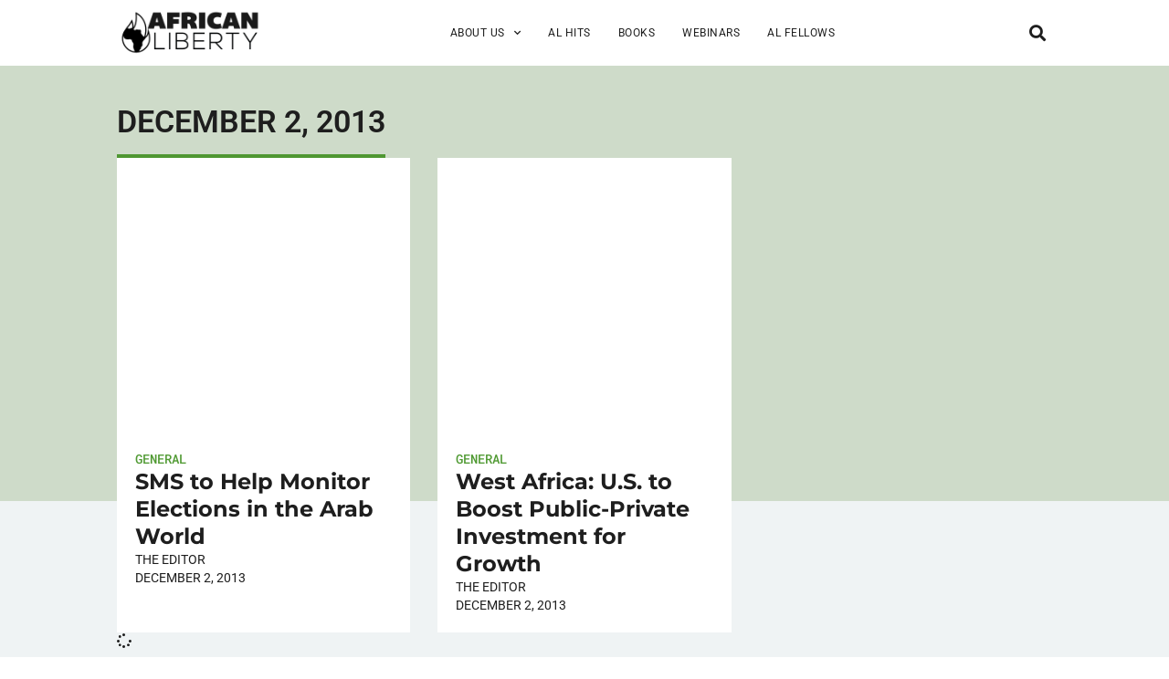

--- FILE ---
content_type: text/html; charset=utf-8
request_url: https://www.google.com/recaptcha/enterprise/anchor?ar=1&k=6LfMg_EaAAAAAMhDNLMlgqDChzmtYHlx1yU2y7GI&co=aHR0cHM6Ly93d3cuYWZyaWNhbmxpYmVydHkub3JnOjQ0Mw..&hl=en&v=PoyoqOPhxBO7pBk68S4YbpHZ&theme=light&size=normal&anchor-ms=20000&execute-ms=30000&cb=ako1pig310z9
body_size: 50361
content:
<!DOCTYPE HTML><html dir="ltr" lang="en"><head><meta http-equiv="Content-Type" content="text/html; charset=UTF-8">
<meta http-equiv="X-UA-Compatible" content="IE=edge">
<title>reCAPTCHA</title>
<style type="text/css">
/* cyrillic-ext */
@font-face {
  font-family: 'Roboto';
  font-style: normal;
  font-weight: 400;
  font-stretch: 100%;
  src: url(//fonts.gstatic.com/s/roboto/v48/KFO7CnqEu92Fr1ME7kSn66aGLdTylUAMa3GUBHMdazTgWw.woff2) format('woff2');
  unicode-range: U+0460-052F, U+1C80-1C8A, U+20B4, U+2DE0-2DFF, U+A640-A69F, U+FE2E-FE2F;
}
/* cyrillic */
@font-face {
  font-family: 'Roboto';
  font-style: normal;
  font-weight: 400;
  font-stretch: 100%;
  src: url(//fonts.gstatic.com/s/roboto/v48/KFO7CnqEu92Fr1ME7kSn66aGLdTylUAMa3iUBHMdazTgWw.woff2) format('woff2');
  unicode-range: U+0301, U+0400-045F, U+0490-0491, U+04B0-04B1, U+2116;
}
/* greek-ext */
@font-face {
  font-family: 'Roboto';
  font-style: normal;
  font-weight: 400;
  font-stretch: 100%;
  src: url(//fonts.gstatic.com/s/roboto/v48/KFO7CnqEu92Fr1ME7kSn66aGLdTylUAMa3CUBHMdazTgWw.woff2) format('woff2');
  unicode-range: U+1F00-1FFF;
}
/* greek */
@font-face {
  font-family: 'Roboto';
  font-style: normal;
  font-weight: 400;
  font-stretch: 100%;
  src: url(//fonts.gstatic.com/s/roboto/v48/KFO7CnqEu92Fr1ME7kSn66aGLdTylUAMa3-UBHMdazTgWw.woff2) format('woff2');
  unicode-range: U+0370-0377, U+037A-037F, U+0384-038A, U+038C, U+038E-03A1, U+03A3-03FF;
}
/* math */
@font-face {
  font-family: 'Roboto';
  font-style: normal;
  font-weight: 400;
  font-stretch: 100%;
  src: url(//fonts.gstatic.com/s/roboto/v48/KFO7CnqEu92Fr1ME7kSn66aGLdTylUAMawCUBHMdazTgWw.woff2) format('woff2');
  unicode-range: U+0302-0303, U+0305, U+0307-0308, U+0310, U+0312, U+0315, U+031A, U+0326-0327, U+032C, U+032F-0330, U+0332-0333, U+0338, U+033A, U+0346, U+034D, U+0391-03A1, U+03A3-03A9, U+03B1-03C9, U+03D1, U+03D5-03D6, U+03F0-03F1, U+03F4-03F5, U+2016-2017, U+2034-2038, U+203C, U+2040, U+2043, U+2047, U+2050, U+2057, U+205F, U+2070-2071, U+2074-208E, U+2090-209C, U+20D0-20DC, U+20E1, U+20E5-20EF, U+2100-2112, U+2114-2115, U+2117-2121, U+2123-214F, U+2190, U+2192, U+2194-21AE, U+21B0-21E5, U+21F1-21F2, U+21F4-2211, U+2213-2214, U+2216-22FF, U+2308-230B, U+2310, U+2319, U+231C-2321, U+2336-237A, U+237C, U+2395, U+239B-23B7, U+23D0, U+23DC-23E1, U+2474-2475, U+25AF, U+25B3, U+25B7, U+25BD, U+25C1, U+25CA, U+25CC, U+25FB, U+266D-266F, U+27C0-27FF, U+2900-2AFF, U+2B0E-2B11, U+2B30-2B4C, U+2BFE, U+3030, U+FF5B, U+FF5D, U+1D400-1D7FF, U+1EE00-1EEFF;
}
/* symbols */
@font-face {
  font-family: 'Roboto';
  font-style: normal;
  font-weight: 400;
  font-stretch: 100%;
  src: url(//fonts.gstatic.com/s/roboto/v48/KFO7CnqEu92Fr1ME7kSn66aGLdTylUAMaxKUBHMdazTgWw.woff2) format('woff2');
  unicode-range: U+0001-000C, U+000E-001F, U+007F-009F, U+20DD-20E0, U+20E2-20E4, U+2150-218F, U+2190, U+2192, U+2194-2199, U+21AF, U+21E6-21F0, U+21F3, U+2218-2219, U+2299, U+22C4-22C6, U+2300-243F, U+2440-244A, U+2460-24FF, U+25A0-27BF, U+2800-28FF, U+2921-2922, U+2981, U+29BF, U+29EB, U+2B00-2BFF, U+4DC0-4DFF, U+FFF9-FFFB, U+10140-1018E, U+10190-1019C, U+101A0, U+101D0-101FD, U+102E0-102FB, U+10E60-10E7E, U+1D2C0-1D2D3, U+1D2E0-1D37F, U+1F000-1F0FF, U+1F100-1F1AD, U+1F1E6-1F1FF, U+1F30D-1F30F, U+1F315, U+1F31C, U+1F31E, U+1F320-1F32C, U+1F336, U+1F378, U+1F37D, U+1F382, U+1F393-1F39F, U+1F3A7-1F3A8, U+1F3AC-1F3AF, U+1F3C2, U+1F3C4-1F3C6, U+1F3CA-1F3CE, U+1F3D4-1F3E0, U+1F3ED, U+1F3F1-1F3F3, U+1F3F5-1F3F7, U+1F408, U+1F415, U+1F41F, U+1F426, U+1F43F, U+1F441-1F442, U+1F444, U+1F446-1F449, U+1F44C-1F44E, U+1F453, U+1F46A, U+1F47D, U+1F4A3, U+1F4B0, U+1F4B3, U+1F4B9, U+1F4BB, U+1F4BF, U+1F4C8-1F4CB, U+1F4D6, U+1F4DA, U+1F4DF, U+1F4E3-1F4E6, U+1F4EA-1F4ED, U+1F4F7, U+1F4F9-1F4FB, U+1F4FD-1F4FE, U+1F503, U+1F507-1F50B, U+1F50D, U+1F512-1F513, U+1F53E-1F54A, U+1F54F-1F5FA, U+1F610, U+1F650-1F67F, U+1F687, U+1F68D, U+1F691, U+1F694, U+1F698, U+1F6AD, U+1F6B2, U+1F6B9-1F6BA, U+1F6BC, U+1F6C6-1F6CF, U+1F6D3-1F6D7, U+1F6E0-1F6EA, U+1F6F0-1F6F3, U+1F6F7-1F6FC, U+1F700-1F7FF, U+1F800-1F80B, U+1F810-1F847, U+1F850-1F859, U+1F860-1F887, U+1F890-1F8AD, U+1F8B0-1F8BB, U+1F8C0-1F8C1, U+1F900-1F90B, U+1F93B, U+1F946, U+1F984, U+1F996, U+1F9E9, U+1FA00-1FA6F, U+1FA70-1FA7C, U+1FA80-1FA89, U+1FA8F-1FAC6, U+1FACE-1FADC, U+1FADF-1FAE9, U+1FAF0-1FAF8, U+1FB00-1FBFF;
}
/* vietnamese */
@font-face {
  font-family: 'Roboto';
  font-style: normal;
  font-weight: 400;
  font-stretch: 100%;
  src: url(//fonts.gstatic.com/s/roboto/v48/KFO7CnqEu92Fr1ME7kSn66aGLdTylUAMa3OUBHMdazTgWw.woff2) format('woff2');
  unicode-range: U+0102-0103, U+0110-0111, U+0128-0129, U+0168-0169, U+01A0-01A1, U+01AF-01B0, U+0300-0301, U+0303-0304, U+0308-0309, U+0323, U+0329, U+1EA0-1EF9, U+20AB;
}
/* latin-ext */
@font-face {
  font-family: 'Roboto';
  font-style: normal;
  font-weight: 400;
  font-stretch: 100%;
  src: url(//fonts.gstatic.com/s/roboto/v48/KFO7CnqEu92Fr1ME7kSn66aGLdTylUAMa3KUBHMdazTgWw.woff2) format('woff2');
  unicode-range: U+0100-02BA, U+02BD-02C5, U+02C7-02CC, U+02CE-02D7, U+02DD-02FF, U+0304, U+0308, U+0329, U+1D00-1DBF, U+1E00-1E9F, U+1EF2-1EFF, U+2020, U+20A0-20AB, U+20AD-20C0, U+2113, U+2C60-2C7F, U+A720-A7FF;
}
/* latin */
@font-face {
  font-family: 'Roboto';
  font-style: normal;
  font-weight: 400;
  font-stretch: 100%;
  src: url(//fonts.gstatic.com/s/roboto/v48/KFO7CnqEu92Fr1ME7kSn66aGLdTylUAMa3yUBHMdazQ.woff2) format('woff2');
  unicode-range: U+0000-00FF, U+0131, U+0152-0153, U+02BB-02BC, U+02C6, U+02DA, U+02DC, U+0304, U+0308, U+0329, U+2000-206F, U+20AC, U+2122, U+2191, U+2193, U+2212, U+2215, U+FEFF, U+FFFD;
}
/* cyrillic-ext */
@font-face {
  font-family: 'Roboto';
  font-style: normal;
  font-weight: 500;
  font-stretch: 100%;
  src: url(//fonts.gstatic.com/s/roboto/v48/KFO7CnqEu92Fr1ME7kSn66aGLdTylUAMa3GUBHMdazTgWw.woff2) format('woff2');
  unicode-range: U+0460-052F, U+1C80-1C8A, U+20B4, U+2DE0-2DFF, U+A640-A69F, U+FE2E-FE2F;
}
/* cyrillic */
@font-face {
  font-family: 'Roboto';
  font-style: normal;
  font-weight: 500;
  font-stretch: 100%;
  src: url(//fonts.gstatic.com/s/roboto/v48/KFO7CnqEu92Fr1ME7kSn66aGLdTylUAMa3iUBHMdazTgWw.woff2) format('woff2');
  unicode-range: U+0301, U+0400-045F, U+0490-0491, U+04B0-04B1, U+2116;
}
/* greek-ext */
@font-face {
  font-family: 'Roboto';
  font-style: normal;
  font-weight: 500;
  font-stretch: 100%;
  src: url(//fonts.gstatic.com/s/roboto/v48/KFO7CnqEu92Fr1ME7kSn66aGLdTylUAMa3CUBHMdazTgWw.woff2) format('woff2');
  unicode-range: U+1F00-1FFF;
}
/* greek */
@font-face {
  font-family: 'Roboto';
  font-style: normal;
  font-weight: 500;
  font-stretch: 100%;
  src: url(//fonts.gstatic.com/s/roboto/v48/KFO7CnqEu92Fr1ME7kSn66aGLdTylUAMa3-UBHMdazTgWw.woff2) format('woff2');
  unicode-range: U+0370-0377, U+037A-037F, U+0384-038A, U+038C, U+038E-03A1, U+03A3-03FF;
}
/* math */
@font-face {
  font-family: 'Roboto';
  font-style: normal;
  font-weight: 500;
  font-stretch: 100%;
  src: url(//fonts.gstatic.com/s/roboto/v48/KFO7CnqEu92Fr1ME7kSn66aGLdTylUAMawCUBHMdazTgWw.woff2) format('woff2');
  unicode-range: U+0302-0303, U+0305, U+0307-0308, U+0310, U+0312, U+0315, U+031A, U+0326-0327, U+032C, U+032F-0330, U+0332-0333, U+0338, U+033A, U+0346, U+034D, U+0391-03A1, U+03A3-03A9, U+03B1-03C9, U+03D1, U+03D5-03D6, U+03F0-03F1, U+03F4-03F5, U+2016-2017, U+2034-2038, U+203C, U+2040, U+2043, U+2047, U+2050, U+2057, U+205F, U+2070-2071, U+2074-208E, U+2090-209C, U+20D0-20DC, U+20E1, U+20E5-20EF, U+2100-2112, U+2114-2115, U+2117-2121, U+2123-214F, U+2190, U+2192, U+2194-21AE, U+21B0-21E5, U+21F1-21F2, U+21F4-2211, U+2213-2214, U+2216-22FF, U+2308-230B, U+2310, U+2319, U+231C-2321, U+2336-237A, U+237C, U+2395, U+239B-23B7, U+23D0, U+23DC-23E1, U+2474-2475, U+25AF, U+25B3, U+25B7, U+25BD, U+25C1, U+25CA, U+25CC, U+25FB, U+266D-266F, U+27C0-27FF, U+2900-2AFF, U+2B0E-2B11, U+2B30-2B4C, U+2BFE, U+3030, U+FF5B, U+FF5D, U+1D400-1D7FF, U+1EE00-1EEFF;
}
/* symbols */
@font-face {
  font-family: 'Roboto';
  font-style: normal;
  font-weight: 500;
  font-stretch: 100%;
  src: url(//fonts.gstatic.com/s/roboto/v48/KFO7CnqEu92Fr1ME7kSn66aGLdTylUAMaxKUBHMdazTgWw.woff2) format('woff2');
  unicode-range: U+0001-000C, U+000E-001F, U+007F-009F, U+20DD-20E0, U+20E2-20E4, U+2150-218F, U+2190, U+2192, U+2194-2199, U+21AF, U+21E6-21F0, U+21F3, U+2218-2219, U+2299, U+22C4-22C6, U+2300-243F, U+2440-244A, U+2460-24FF, U+25A0-27BF, U+2800-28FF, U+2921-2922, U+2981, U+29BF, U+29EB, U+2B00-2BFF, U+4DC0-4DFF, U+FFF9-FFFB, U+10140-1018E, U+10190-1019C, U+101A0, U+101D0-101FD, U+102E0-102FB, U+10E60-10E7E, U+1D2C0-1D2D3, U+1D2E0-1D37F, U+1F000-1F0FF, U+1F100-1F1AD, U+1F1E6-1F1FF, U+1F30D-1F30F, U+1F315, U+1F31C, U+1F31E, U+1F320-1F32C, U+1F336, U+1F378, U+1F37D, U+1F382, U+1F393-1F39F, U+1F3A7-1F3A8, U+1F3AC-1F3AF, U+1F3C2, U+1F3C4-1F3C6, U+1F3CA-1F3CE, U+1F3D4-1F3E0, U+1F3ED, U+1F3F1-1F3F3, U+1F3F5-1F3F7, U+1F408, U+1F415, U+1F41F, U+1F426, U+1F43F, U+1F441-1F442, U+1F444, U+1F446-1F449, U+1F44C-1F44E, U+1F453, U+1F46A, U+1F47D, U+1F4A3, U+1F4B0, U+1F4B3, U+1F4B9, U+1F4BB, U+1F4BF, U+1F4C8-1F4CB, U+1F4D6, U+1F4DA, U+1F4DF, U+1F4E3-1F4E6, U+1F4EA-1F4ED, U+1F4F7, U+1F4F9-1F4FB, U+1F4FD-1F4FE, U+1F503, U+1F507-1F50B, U+1F50D, U+1F512-1F513, U+1F53E-1F54A, U+1F54F-1F5FA, U+1F610, U+1F650-1F67F, U+1F687, U+1F68D, U+1F691, U+1F694, U+1F698, U+1F6AD, U+1F6B2, U+1F6B9-1F6BA, U+1F6BC, U+1F6C6-1F6CF, U+1F6D3-1F6D7, U+1F6E0-1F6EA, U+1F6F0-1F6F3, U+1F6F7-1F6FC, U+1F700-1F7FF, U+1F800-1F80B, U+1F810-1F847, U+1F850-1F859, U+1F860-1F887, U+1F890-1F8AD, U+1F8B0-1F8BB, U+1F8C0-1F8C1, U+1F900-1F90B, U+1F93B, U+1F946, U+1F984, U+1F996, U+1F9E9, U+1FA00-1FA6F, U+1FA70-1FA7C, U+1FA80-1FA89, U+1FA8F-1FAC6, U+1FACE-1FADC, U+1FADF-1FAE9, U+1FAF0-1FAF8, U+1FB00-1FBFF;
}
/* vietnamese */
@font-face {
  font-family: 'Roboto';
  font-style: normal;
  font-weight: 500;
  font-stretch: 100%;
  src: url(//fonts.gstatic.com/s/roboto/v48/KFO7CnqEu92Fr1ME7kSn66aGLdTylUAMa3OUBHMdazTgWw.woff2) format('woff2');
  unicode-range: U+0102-0103, U+0110-0111, U+0128-0129, U+0168-0169, U+01A0-01A1, U+01AF-01B0, U+0300-0301, U+0303-0304, U+0308-0309, U+0323, U+0329, U+1EA0-1EF9, U+20AB;
}
/* latin-ext */
@font-face {
  font-family: 'Roboto';
  font-style: normal;
  font-weight: 500;
  font-stretch: 100%;
  src: url(//fonts.gstatic.com/s/roboto/v48/KFO7CnqEu92Fr1ME7kSn66aGLdTylUAMa3KUBHMdazTgWw.woff2) format('woff2');
  unicode-range: U+0100-02BA, U+02BD-02C5, U+02C7-02CC, U+02CE-02D7, U+02DD-02FF, U+0304, U+0308, U+0329, U+1D00-1DBF, U+1E00-1E9F, U+1EF2-1EFF, U+2020, U+20A0-20AB, U+20AD-20C0, U+2113, U+2C60-2C7F, U+A720-A7FF;
}
/* latin */
@font-face {
  font-family: 'Roboto';
  font-style: normal;
  font-weight: 500;
  font-stretch: 100%;
  src: url(//fonts.gstatic.com/s/roboto/v48/KFO7CnqEu92Fr1ME7kSn66aGLdTylUAMa3yUBHMdazQ.woff2) format('woff2');
  unicode-range: U+0000-00FF, U+0131, U+0152-0153, U+02BB-02BC, U+02C6, U+02DA, U+02DC, U+0304, U+0308, U+0329, U+2000-206F, U+20AC, U+2122, U+2191, U+2193, U+2212, U+2215, U+FEFF, U+FFFD;
}
/* cyrillic-ext */
@font-face {
  font-family: 'Roboto';
  font-style: normal;
  font-weight: 900;
  font-stretch: 100%;
  src: url(//fonts.gstatic.com/s/roboto/v48/KFO7CnqEu92Fr1ME7kSn66aGLdTylUAMa3GUBHMdazTgWw.woff2) format('woff2');
  unicode-range: U+0460-052F, U+1C80-1C8A, U+20B4, U+2DE0-2DFF, U+A640-A69F, U+FE2E-FE2F;
}
/* cyrillic */
@font-face {
  font-family: 'Roboto';
  font-style: normal;
  font-weight: 900;
  font-stretch: 100%;
  src: url(//fonts.gstatic.com/s/roboto/v48/KFO7CnqEu92Fr1ME7kSn66aGLdTylUAMa3iUBHMdazTgWw.woff2) format('woff2');
  unicode-range: U+0301, U+0400-045F, U+0490-0491, U+04B0-04B1, U+2116;
}
/* greek-ext */
@font-face {
  font-family: 'Roboto';
  font-style: normal;
  font-weight: 900;
  font-stretch: 100%;
  src: url(//fonts.gstatic.com/s/roboto/v48/KFO7CnqEu92Fr1ME7kSn66aGLdTylUAMa3CUBHMdazTgWw.woff2) format('woff2');
  unicode-range: U+1F00-1FFF;
}
/* greek */
@font-face {
  font-family: 'Roboto';
  font-style: normal;
  font-weight: 900;
  font-stretch: 100%;
  src: url(//fonts.gstatic.com/s/roboto/v48/KFO7CnqEu92Fr1ME7kSn66aGLdTylUAMa3-UBHMdazTgWw.woff2) format('woff2');
  unicode-range: U+0370-0377, U+037A-037F, U+0384-038A, U+038C, U+038E-03A1, U+03A3-03FF;
}
/* math */
@font-face {
  font-family: 'Roboto';
  font-style: normal;
  font-weight: 900;
  font-stretch: 100%;
  src: url(//fonts.gstatic.com/s/roboto/v48/KFO7CnqEu92Fr1ME7kSn66aGLdTylUAMawCUBHMdazTgWw.woff2) format('woff2');
  unicode-range: U+0302-0303, U+0305, U+0307-0308, U+0310, U+0312, U+0315, U+031A, U+0326-0327, U+032C, U+032F-0330, U+0332-0333, U+0338, U+033A, U+0346, U+034D, U+0391-03A1, U+03A3-03A9, U+03B1-03C9, U+03D1, U+03D5-03D6, U+03F0-03F1, U+03F4-03F5, U+2016-2017, U+2034-2038, U+203C, U+2040, U+2043, U+2047, U+2050, U+2057, U+205F, U+2070-2071, U+2074-208E, U+2090-209C, U+20D0-20DC, U+20E1, U+20E5-20EF, U+2100-2112, U+2114-2115, U+2117-2121, U+2123-214F, U+2190, U+2192, U+2194-21AE, U+21B0-21E5, U+21F1-21F2, U+21F4-2211, U+2213-2214, U+2216-22FF, U+2308-230B, U+2310, U+2319, U+231C-2321, U+2336-237A, U+237C, U+2395, U+239B-23B7, U+23D0, U+23DC-23E1, U+2474-2475, U+25AF, U+25B3, U+25B7, U+25BD, U+25C1, U+25CA, U+25CC, U+25FB, U+266D-266F, U+27C0-27FF, U+2900-2AFF, U+2B0E-2B11, U+2B30-2B4C, U+2BFE, U+3030, U+FF5B, U+FF5D, U+1D400-1D7FF, U+1EE00-1EEFF;
}
/* symbols */
@font-face {
  font-family: 'Roboto';
  font-style: normal;
  font-weight: 900;
  font-stretch: 100%;
  src: url(//fonts.gstatic.com/s/roboto/v48/KFO7CnqEu92Fr1ME7kSn66aGLdTylUAMaxKUBHMdazTgWw.woff2) format('woff2');
  unicode-range: U+0001-000C, U+000E-001F, U+007F-009F, U+20DD-20E0, U+20E2-20E4, U+2150-218F, U+2190, U+2192, U+2194-2199, U+21AF, U+21E6-21F0, U+21F3, U+2218-2219, U+2299, U+22C4-22C6, U+2300-243F, U+2440-244A, U+2460-24FF, U+25A0-27BF, U+2800-28FF, U+2921-2922, U+2981, U+29BF, U+29EB, U+2B00-2BFF, U+4DC0-4DFF, U+FFF9-FFFB, U+10140-1018E, U+10190-1019C, U+101A0, U+101D0-101FD, U+102E0-102FB, U+10E60-10E7E, U+1D2C0-1D2D3, U+1D2E0-1D37F, U+1F000-1F0FF, U+1F100-1F1AD, U+1F1E6-1F1FF, U+1F30D-1F30F, U+1F315, U+1F31C, U+1F31E, U+1F320-1F32C, U+1F336, U+1F378, U+1F37D, U+1F382, U+1F393-1F39F, U+1F3A7-1F3A8, U+1F3AC-1F3AF, U+1F3C2, U+1F3C4-1F3C6, U+1F3CA-1F3CE, U+1F3D4-1F3E0, U+1F3ED, U+1F3F1-1F3F3, U+1F3F5-1F3F7, U+1F408, U+1F415, U+1F41F, U+1F426, U+1F43F, U+1F441-1F442, U+1F444, U+1F446-1F449, U+1F44C-1F44E, U+1F453, U+1F46A, U+1F47D, U+1F4A3, U+1F4B0, U+1F4B3, U+1F4B9, U+1F4BB, U+1F4BF, U+1F4C8-1F4CB, U+1F4D6, U+1F4DA, U+1F4DF, U+1F4E3-1F4E6, U+1F4EA-1F4ED, U+1F4F7, U+1F4F9-1F4FB, U+1F4FD-1F4FE, U+1F503, U+1F507-1F50B, U+1F50D, U+1F512-1F513, U+1F53E-1F54A, U+1F54F-1F5FA, U+1F610, U+1F650-1F67F, U+1F687, U+1F68D, U+1F691, U+1F694, U+1F698, U+1F6AD, U+1F6B2, U+1F6B9-1F6BA, U+1F6BC, U+1F6C6-1F6CF, U+1F6D3-1F6D7, U+1F6E0-1F6EA, U+1F6F0-1F6F3, U+1F6F7-1F6FC, U+1F700-1F7FF, U+1F800-1F80B, U+1F810-1F847, U+1F850-1F859, U+1F860-1F887, U+1F890-1F8AD, U+1F8B0-1F8BB, U+1F8C0-1F8C1, U+1F900-1F90B, U+1F93B, U+1F946, U+1F984, U+1F996, U+1F9E9, U+1FA00-1FA6F, U+1FA70-1FA7C, U+1FA80-1FA89, U+1FA8F-1FAC6, U+1FACE-1FADC, U+1FADF-1FAE9, U+1FAF0-1FAF8, U+1FB00-1FBFF;
}
/* vietnamese */
@font-face {
  font-family: 'Roboto';
  font-style: normal;
  font-weight: 900;
  font-stretch: 100%;
  src: url(//fonts.gstatic.com/s/roboto/v48/KFO7CnqEu92Fr1ME7kSn66aGLdTylUAMa3OUBHMdazTgWw.woff2) format('woff2');
  unicode-range: U+0102-0103, U+0110-0111, U+0128-0129, U+0168-0169, U+01A0-01A1, U+01AF-01B0, U+0300-0301, U+0303-0304, U+0308-0309, U+0323, U+0329, U+1EA0-1EF9, U+20AB;
}
/* latin-ext */
@font-face {
  font-family: 'Roboto';
  font-style: normal;
  font-weight: 900;
  font-stretch: 100%;
  src: url(//fonts.gstatic.com/s/roboto/v48/KFO7CnqEu92Fr1ME7kSn66aGLdTylUAMa3KUBHMdazTgWw.woff2) format('woff2');
  unicode-range: U+0100-02BA, U+02BD-02C5, U+02C7-02CC, U+02CE-02D7, U+02DD-02FF, U+0304, U+0308, U+0329, U+1D00-1DBF, U+1E00-1E9F, U+1EF2-1EFF, U+2020, U+20A0-20AB, U+20AD-20C0, U+2113, U+2C60-2C7F, U+A720-A7FF;
}
/* latin */
@font-face {
  font-family: 'Roboto';
  font-style: normal;
  font-weight: 900;
  font-stretch: 100%;
  src: url(//fonts.gstatic.com/s/roboto/v48/KFO7CnqEu92Fr1ME7kSn66aGLdTylUAMa3yUBHMdazQ.woff2) format('woff2');
  unicode-range: U+0000-00FF, U+0131, U+0152-0153, U+02BB-02BC, U+02C6, U+02DA, U+02DC, U+0304, U+0308, U+0329, U+2000-206F, U+20AC, U+2122, U+2191, U+2193, U+2212, U+2215, U+FEFF, U+FFFD;
}

</style>
<link rel="stylesheet" type="text/css" href="https://www.gstatic.com/recaptcha/releases/PoyoqOPhxBO7pBk68S4YbpHZ/styles__ltr.css">
<script nonce="g34ZwD51uJCO9KSmaZqI7A" type="text/javascript">window['__recaptcha_api'] = 'https://www.google.com/recaptcha/enterprise/';</script>
<script type="text/javascript" src="https://www.gstatic.com/recaptcha/releases/PoyoqOPhxBO7pBk68S4YbpHZ/recaptcha__en.js" nonce="g34ZwD51uJCO9KSmaZqI7A">
      
    </script></head>
<body><div id="rc-anchor-alert" class="rc-anchor-alert"></div>
<input type="hidden" id="recaptcha-token" value="[base64]">
<script type="text/javascript" nonce="g34ZwD51uJCO9KSmaZqI7A">
      recaptcha.anchor.Main.init("[\x22ainput\x22,[\x22bgdata\x22,\x22\x22,\[base64]/[base64]/bmV3IFpbdF0obVswXSk6Sz09Mj9uZXcgWlt0XShtWzBdLG1bMV0pOks9PTM/bmV3IFpbdF0obVswXSxtWzFdLG1bMl0pOks9PTQ/[base64]/[base64]/[base64]/[base64]/[base64]/[base64]/[base64]/[base64]/[base64]/[base64]/[base64]/[base64]/[base64]/[base64]\\u003d\\u003d\x22,\[base64]\\u003d\x22,\x22w5DDgCoFRkAtwo/DvcOqA8OKKkVADMOVwpbDgsKEw514w4zDp8KxOTPDkEtSYyMeUMOQw6ZLwqjDvlTDicKIF8ORTsO5WFh1woZZeRF4QHFswrc1w7LDmsKaO8KKwrnDjl/ChsO/AMOOw5tSw7Udw4AQWFx+Xj/DoDlJVsK0wr9oUizDhMOcVl9Iw5d/[base64]/DrwbCgMK8wo9KwrcWwp8/HcKRwpZSw5Z1KVLChcOewofCu8OuwpHDhcObwqXDt2rCn8Klw4Row7I6w5PDvFLCow3CjjgASMO4w5Rnw47DvgjDrWPCpSMlEHjDjkrDl0AXw506S17CuMOJw5vDrMOxwp9HHMOuFcO6P8OTYcK9wpU2w5IzEcObw4kVwp/DvkQSPsONbcOMB8KlLifCsMK8DB/Cq8KnwrrClUTCqlA+Q8OgwrPCmzwSVChvwqjCiMO4wp4ow7Icwq3CkAUcw4/Dg8ORwoISFEnDssKwLUdJDXDDmsK1w5Ucw6V3CcKEa0zCnEIeXcK7w7LDmkllMHAaw7bCmhxSwpUiwozCj3bDlGplJ8KOcmLCnMKlwpMxfi/DginCsT5zwpXDo8KaS8OJw553w5vCvsK2F1QEB8ODw6DCnsK5YcOqeSbDmXYrccKOw7jCgCJPw40GwqcOZk3Dk8OWUinDvFBBd8ONw4wzeFTCu2bDhsKnw5fDqAPCrsKiw4xYwrzDiCp/GHwxO0pgw78Xw7fCijrCrxrDuXZ2w69sFWwUNSfDocOqOMODw7AWATZueRvDucKwXU9calEiW8OHSMKGEBZkVy/CqMObXcKHCF91RCBIUA8gwq3DmwJ/E8K/[base64]/DnlxCb8OjwppMHAXDuWRnw7fDvMOVwpkNwrBUwqDDt8OUwr5EOkvCqBJFwqp0w5DClsOVaMK5w5XDmMKoBypLw5woK8KaHhrDm1Bpf1vCtcK7Wn/DocKhw7LDhiFAwrLCksOrwqYWw6/CsMOJw5fCvcK5KsK6RWBYRMOOwp4VS1DCvsO9wpnCjn3DuMOaw4XCusKXRmloex7CqADChsKNJjbDljDDhFDCr8Okw5xnwqtNw4/Ck8KywrLCrsKMQEnDnsK1w7kCKhMxwqgIGMOhG8KjHMKIwrRAwr/[base64]/TsKYwpjCtcKMIQfCv8K5wp7Cuxhlw7DDqW5oY8O2eQx5w4LDrgHDt8KGw6rCpMO6w7UVDsOOw7nCrMKeI8OQwpdpwq7DrsKswqzCpcK1HkYzwpR/cV/Du0PClkbDiCHDgnbDg8OoESUjw4DCgErDk2ctTCPCs8OpDcO9wrnCv8OnCMOhw4XDk8OHw4hhWWUDZ2cYcAcVw7fDqsO4wrDDsy52CzgvwrjCrhJ0f8OLf39IXsOSHFUfeArCrcOkwrJTOVvDgFDDt0XDo8OoVcOlw4gUesO0w57CplvCszDCtQ/DisK+NW0QwrN8wobCknrDjjEuw4VXFyo4c8KHIMOsw7PCtsOUZUfDvsKsZcOBwrgwS8ONw5Q3w7rDtTcOS8K7UlVHDcOUwq16w4/CrnbCjU4PKnzDncKTwrYEw4fCpnbCjcOuwpxvw64SDAzCqwVMwqzDs8KeOsK1wr9nw4B5J8ObfWF3w6/CgQXCoMOAw750CXIRSBjColrCrnEiwo3Du0DCrsOoQUjCosKDUGXCr8KTDlpPw5LDuMOUwp7DgMO7PEszScKJw45tNVciwqItPsOKL8K/w6BvfcKjNDwWVMO/ZsKHw5rCuMOEw7UDZsKcADPCjsKrLTTDscK1wr3CszrCgMOmcgtpNsOIwqXDoSo/wpzCp8OISsK6w4cHJ8OyU1XCmcOxwpnCoRnDhRwhwp0bamBRwozDuxRdw54aw7XCiMO8w6HDucOmTHs4w5Aywo1GJ8O8f1fCjFTCkycbwqzCpcKsQMO1P1obw7AWwqPCvEgMbCJfFyJOwrLCucKiH8KJwobCs8KKBhUHBhV/OlbDly/DrsOuWXnCrsOnPsKVZ8OMw68/[base64]/DmcOfwoxZw7DCo3dyOcKjcsK5wo1kw7zDmMOdwojCgMKUw4vCncKKQVrCvzl+TMK5FXxrR8OoFsKIw6LDmsOnZSHCplDDtibCoD9iwqdqwow/DcOGwpLDrUg0EndMw7gCCApQwpbCq2Fnw5w2w7NPwpRMNcOeUHoZwoXDiWzCp8OswpjCgMO3wq1jDQTCqR4/[base64]/[base64]/CqcKJUsKzcRTDqmnCocKmbsKqwr1rw5TCvMKUBF/CqsOWemZsw6dYUz3Ct3jDlhXDkHPCmkVAw7Euw71+w6hFwrEAw7zDqMKrS8K6VcOVwo/[base64]/CoydrDcKQw4/[base64]/PcK6a8KEw4YAwrDDqcOFwpoiw6LChsKqw7zCuBzDsVBVTcO5wq4TInvCo8K2w5DCocOEw7fCh3/[base64]/CmnLDmMK9w4AnPW5sw6bDs8KOw7BsJxtWw5LCr3fCucOwesKPw4nCrFxNw5Nhw6MVwr/CmcKUw4B3T37DixrDrizCh8KsfMKdwogMw5rCuMOlew/DslPCi2bDjm/Do8OEdMOZWMKHZl/DmsKrwpTCicO7UMO2w6XDmsOpTcKKRsK9JsKTw6heSsOYJcOkw7LCs8OFwropw7UfwqAMw70Ew7PDlcOYw7PCiMKUYDgvJVx6bUlHwooGw7/DhMO+w7TCilnCpsOwbwQGwpFTNFYlw4BWZUnDuG/DtSI3wrdXw7QJwrpzw4sGwpPDsAlhasOKw6/[base64]/CksOlOcK5w7AowqHCpX07UTo/J8OnEQAbGMKAB8K+fC/ChRbCnsKOOxRuwqMSwq59wpbDvMOWC1cbX8OTw6zCmzHDm3nCl8KQw4PChEpUCTcswrsnwrnCvkHDi1vCrg5vwqvCpVPDrAzChw/DhsOOw4wnw5JFDG3CncO3wowAw40uEcKvwrzDtMOiwq/CnxVawoLCscK+C8O0wozDusOiw5hBw5bCmcKQw4A6wpTCtMOfw5csw53Cu0IiwrHCmMKpw5Z+w7otw4kEIcOLIgrDnXTDlsO0wqM7wozCtMKraHLDp8KkwqfCnF04CMKEw4hAwo/CqMK9b8KiFyTCgAjCiSjDqkwbMcKhfS/[base64]/ChkPCksOCw6omwoLDvMKxw6zCtXt0OcOEwqnCncO2wpowNBvCssORwpVKV8Kyw5jDm8O4w7fCqcO1w4DCmC/[base64]/CjgPCqsKmw7c1w7/DscO7Y8O0GcK+FsKfSMO0wocBecONNFgSY8Ocw4vCkcO8woPCjcK1w7HCq8KHEWhmAnPDlsO5GzQUKDIfBhVcw5rDt8K4PgvCsMOJDmrCm3l8wpIawqvCocKQw5FjLMOhwpMMUhrCsMOLw6tQOV/Dq2tyw6jCscKjw6rDvRfCh3jChcK7wpEGw4wHQx8vw4TDow/DqsKdwqFXw4XCn8OIWsO0wp96wr9TwpDDrGzDl8OpN3vCiMOyw5DDlMOQccKxw6dOwpI5aFYTFwh1P23DjjJTwqE9w7bDosKNw63Di8OdDcOAwrAkasKBQMKawpPCgi43YgLChVzDr1jDj8KdwonDjsKhwrl3w4gBWSvDtALCnmTCnQ/Dl8Ovw59vPMKwwpYkScKWMsOzKMO0w7PCmsKGw6V/wq0Qw5jDq3MTw4cnwoLDowd6dMOLQMOHw7HDvcOAXlgfwpjDhlxvRxRnF3/DscKpeMOgeyISecO1dMKtwoXDp8O9w7TDsMKfZ0PChcOnQ8ONw6vDnsO6f2fCqE0Cw4bClcKPAynDgsOzwqLDh1vCocOMTsOFQsOwQMK6w4/CuMOnJ8OvwoRUw7h9CMOpw4lowrEvQVgywol+wpvDrsO1w6p9w53DqcKSw7lbwprCumLDrsOPwrrDlUovaMK1w77Drn5Iw4V9csOHw7oPA8OxNCpvw4cCT8OfKzsew5E8w6B8wo1fWzxcGSHDpMOXbDPCig8kw4LDhcKOwrDDkEHDtG/CusKKw4Eow63Cmm1MIMOsw7Asw77Cuw3ClDDClMO0wq7CpQvCi8O7wr/DuXXCjcONwrfCk8OOwp/DlFowdMOVw5gYw5XCtsObREfCh8OhcGTDkC/Dk0MswpnDijDDmHXDvcK2IUXDjMK/w75wXsK8GxE/[base64]/w7gbwq0rLMOiI8Oxw6vCj8ODwoB9BRNBfkXDhDfDoTjDo8OIw7APdcKMw5rDmlwzY1vDvUfDhsKEwqLDiTIbw4vCh8ObJsOtMUYow7HCgWMGwpNNT8OdwozCg3PCpsKjwrhABMO/wpXCmB3DjCfDhsKYMilnwp0bPmlBdsKFwrMxOBnCkMOUwoJmw4/[base64]/[base64]/CpMOBw5zCnW5Tw7pCwoDDv8O5UMK1wo3CsQlDwqVic0vDnS/[base64]/[base64]/Ck8K+TwjDu35Yw5U2PMKwBsORGyY2HcKOw4/DlcOqEjphbyw3wqzCugvCrx/DtsOgN2gvEcKzQsOFwoxDccOPw6nCo3fDswPDkm3CnkZ0w4ZPSlAvw5HCssKFNyzCpcOewrXCmjVxw4oEw5XCmlLCu8KeGMOCwpzDu8KvwofCtErDnsOww6NPMnjDqsKrwpXDvglXw7VpKQLDhSJMMMOOw4zCkFJ4w75oBXDDvsKtX0lSTmAtw73Cu8OlW2/DrwVuwrEGw5nCjcOcXsKmdsOHw5JMw50TasOmw7DDqMK8aA3CjXbDpCwqwpDCtxV4NMOgYwxaN0xlwojCo8K1ellwYznCksKHwrZVw6zCrMOrUcOXZsKawpfCriZNaELCtihJwrkbwoHCjcOuUAgiwqvCp3Ayw67Dq8OnTMK2WcKzByEow7/DpQzCv2HCpUcpUcKbw752RnIMwoNDPXTCjihJbcKxw7XDrENlw47DgwrClcOkw6vDgHPDvsO0G8Kbw6/ClRXDoMOsworCuhvCt3hmwrA/wooaG1XCpMO0w57DucOvYMOTHi3CssOJZjQywoALRynDvyLChFs9KcO5dXTDnUbDucKowrbCg8OdVVInwpTDk8KHwp9Tw4Itw6rCrjzCo8Kmwo5Fw6tnwqtEwrRxMsKXK1HDpMOSwr3DucKCGMKww7DDvUk3c8KiXXTDuiZfV8KcA8Oow5lGDlgJw5Rqw5/DgcK5cHfDr8OBLsOsCcKbw4LCpS4sacKxw6sxNVXCkinCggnDu8Kdwpl2F2PCtMKOwq3DvgBpTcOew6vDssK7WmfDscOcw609NDQmw64ew7LCnMOyKMOLw5PChsKyw5wAw5FzwosOwo7DrcKuTcKgRlzCk8KKbkwgd1bChyItTx/CqsOIasOwwrsBw79kw4lVw6/Cg8KRwrxCw5/[base64]/[base64]/DnClEwopUwr1xQxJCFMOoDGfDgXTCnsOEw4cvwoJrw5dbVExUIMKgLj/CoMKHacOXKR5YeTfDg31JwrLCkm53OsOWwoNbwpkVw5sfwo1Hck1jBsO9WcOmw50hwqtzw6zDsMKAHsKPw5ZxKgkFbMKqwotGIh0QURgFwrLDhsO2EMKpIsOGPW/[base64]/[base64]/CkRlZwptUIklowq4sIU7DpkUzwrAqF1ZFwq/[base64]/[base64]/DmsOJT8KjIGdbG8OWABnDgk7Dj03Dg8KCScOQw6gBPsO2w5HCj2A4wozCssKrN8KEw43CoE/[base64]/CkjHDkMOlHC3Cvx1Ue29eSsKTeWPCoMKlwrBDwq4dw4teLMKfwr3Dt8OOwqTCqkPChXUSE8K7a8KSEiLCqcOdNXsxNcOqAHpVN23DqsO9wrbCskTDtsKTwrE5w5IFw6MFwpg4E0/CusOGZsKBL8OkWcK3G8KIw6ACw4h9LA05FRE+w5bDt2nDtEhlw73Cs8OaZA89GzHCoMKTGSknOcKxFGbCr8KTNlk9w7xLw67Cl8KAZmPCvR7Dt8OBwqTCvsKrFj3CoW/Dv0HCn8O3BX7DnzseBjzCpjQYw4XDi8K2AEjDo2EWw6PCpMKuw5XCocKDOlRicC4WJ8OYw6B1KcOKQkZRwqN4w6HCtQHCg8KJw50cGEccwqIgw4xjw4rClDPCvcOYwrs4wq8/wqPDtTN+Z3PDvX3DpDZ/J1Y7TcOxw71ZcMOIw6PCi8KWFsOnw7rCjMO0ETRaHDDDgMO4w6ARaTTDlGkUcwkoFsKBDA/[base64]/Ch3FGTjrDljxoVsOowp0HHAJgb0NAFmNWFWjCv23DlsKJCDDDlgPDghvCiDHDnw7DjRbCihjDpMOwLcK1FxHDtMOuB2ETBgZ+Yj3CgTwcFCgOacKqw6/DjcO3UMO2O8OGC8KjWhxUWnFAwpfCgsK1MHMgw7zCpFvCvcOowoHCq2LCskVGw5phwp4JbcKBwqnDhHoLwqrDgmjCssObKMOIw5ofFMKrfjB+LMKOw6JmwpPDrQjDm8ODw7PDkMKAw64/wp/ChHDDnsKjNMOvw6jCj8ORw57CgkXCvXtJfEHCky8mwrUlwqDCqW7DtcKFw5nDigMtDcK3w5rDt8KiIcODwocSwojCqMOvwq7Cl8O/wrHDvMKdFhc2GicJw4EyLsO4fsONayhfAyYJw7PChsOgwptbw63CqjUiwrMgwo/ChhvChlZqwqDDrS7CusO/BiRDID/Cu8KoL8OywqJjK8O4woDCnmrCnMKhIcKeFTfDhyE8wrnCghfCjRQmTsKAwo/DvnTDpcOcd8OdRH02RcOyw6p3WR/CoS7DtFRwO8OCFcOnwpbDpgfDlsOPWybCsSnCglhmeMKCwqHCoi3Cry3Cp2LDunTDlFbClRk2ASHCpMKKMMO1wo/CusOWUSwzwrnDlsKBwoQVTwwbIsOVwq0/McOvw4Vvw47CqsKBMWkewp3Cmj8Aw7rDt3BJwqsnw4tZcV3ClMOTwrzChcKHTjXDu3/DosKjYMONw51AQ2PCkgzDgRZcOcOzw6opFsK1PlXDglTDnDF3w5h0LjvDjMKnwp80woXDrx7DjDxgagUjaMKwa3EOwrV9LcOjw6FawrFvVxsdw4ohw4TDp8O6bsOTw4DCn3bDu1UAGW/DvcKgdwZXw5XDrmXCgMKMw4dTdRvDlsO6GkjCmcOAMloLcsKxfsOcw68SRUnCtsO/w7DDvAvCqcO1e8OYZcKhYcKgXSgkK8KowqrDrQtzwoIWWXfDsxbDqRXCp8OwBxk/w4XDo8OuwpvCjMOGwrUSwpw0w50Bw5RjwoI0wonDtcKpw4h+w5xDb2nCicKGw6AewrFpw4ZHe8OAEcK6w6rCtsO0w6MoN1bDtcKsw7/[base64]/CjRXCoMOqa8OJw47DlAElwqUbbsKwDBfCgcOGw7VORWoyw49dw6MfZsO4wrFLNE3DkmcawoJPw7cyEGZqw7/Dh8OJBELDqnzCjMK0VcKHEMKVYwB8WMKBw4zCucKRwqxmQ8K9w4pODS5DTD7Ds8KhwrB4wokTFMKrwq41DUNWCjrDvwtfw4rCgsK4w5nCvzpZw7o8NSbCrsK8PX9Wwo/Cr8KmdQ1IPEzDrsOcw5IKw4PDtMKlJEYDwoJAXMKwC8K+W1nDsiIOwqt5w5TDuMOjCcO6DUQKw4nDtTpmwrvDnsKnwpTCqFt2UB3CrMOzwpVaVSsVJ8OXSRp1w7gsw58/BgrDlMOyA8OiwoZSw6pAwrEow5RIwosiw6rCvAjCpGUuBsKQBRdqfMOPK8OAPg7CkwAKAzBCIxloVMK4wqw3wo0uw4DCgcO5C8Kle8Orw5jCucKadE7DisOcw73DqF00w55Vw6HCtMOjE8KBCsOGEwVmwqdETcOgNlNdwrXDqzLDm15BwpZKLjLDssK/[base64]/CrsO3w5zDqgXDrMKzw4dYw7tpw4IDw6gHBiTCtTnDvHg6w7zCsyFdJcOnwro4wot0BsKfw5LCmcOGOMKTwpfDuRbCsQzCkjfDk8KQKyAFwp5xQGU2wr/DuShBFhjCv8OfH8KUCEjDvcOBbMOFUsK/aFjDvSHCkcO6aUgKTcORcMKHw63DsWfDtVoewrXDr8OSfMO7w5jCvFjDjsKRw5jDoMKGAMOGwpbDpzxlw7NvfcKHw4TCmlxSRV/[base64]/DumFhTRJIw7VzE3gSYA3DgMKhw6lLRXZrREgkw73Co0/[base64]/wpQUeAtxLEbChcOZwqzDix7CpsK8bMK5JQhfdMKUwqwDFcO5wqAuesOZwqNHbcKCPMOew4grA8OKH8KxwqXDnml1w5UFSEvDkmXCrsKpwrLDp2kDIBbDscOjwqc4wo/CtsKPw7HCoVfCvgg9NmwOI8O4woZbZsOhw53CqMKheMKYTsKuw6gkw5zDhETCk8O0cF8/WyrDssO8VMOdw7HDs8ORcyLCuEbDj0w3wrHCuMOuw7dUwrbCm0/CqHrDgj9vcVYkFMKocMOXbcOpw5sEw7VaGQrDr1oAw6x0OWLDrsO/w4V3YsKwwoJHbVpAwrlbw4EvFcOseDXDmW8qesOsBBIkU8Kgwq4ywoXDg8OHcBjDlR7DrEjCv8O7YDTChMOyw4XDpFTCqMOWwrTDtz1Xw4TCisOYPgdfw6EXw4M5XhfDlmAIJMKAwoE/w4zDkws2woZxQcKSE8OvwrTDksKGwqbClSg5wo4Ow7jDksO4wobDm1jDscOeDsKlwoLCqQNmBXdhCSvCi8O2wo9jw4MHwooRKsOeB8KkwrTCuw3Djl1Sw6t3C0nDn8KmwpNZXkJ/AMKhwrUWJMOpCm0+w6cAwokiAz/[base64]/[base64]/CuMKUfMOjw7XCsMKQw6NOEQ7DgcK9wpTClsOUYUTDg0JywpHCvA0Jw73Cs1vDpXNYeENdXsOfP1dsY0zDvGjCnMO4wqzCkMO1Ck7Ck3nCvgwlDyvClsOZw4xUwoxEw7Rmw7N/bgnDl3DDvsKEBMOVDcKPNhs7wpzDvSorwpnDs0TCiMOoZ8OdSVvCpsOewrbDrMKsw5Uqw4/Ck8OEw6XCt3FSwo92Mm/DsMKWw5DCksOAdRZZPiIew6oXS8KlwrZofcO4wrXDqcOEwpzDiMOzw5pIw4DDmcOyw75zwptjwo/DiSA1U8KHSRFzwp7DjMOjwpx8wp1xw5TDo28OZsKvOMOkKAYKDmt+e1diRRvCoUTDpgbCrcOXwqAJwpjCi8OMYG5AeC1sw4prBMOiw7DDmsOAw6ZGOcKow4wqXsOow4IHaMOXPm/[base64]/woPDvsO0RMKow4zDpMKUbU/DqMKYSMKcAsK4w79QCsOtbnrDj8KHJj3DhMKhw7XDmcOfB8KHw5jDk3zCo8OEU8K6wo0eAS7DscKWHsObwoRDwpxfw5s/NsKPcXArwqR4w7tbC8KWw63CkkoERMKtXChXw4TDjcOAwrxCw78Tw4duwrjDo8O4EsKjScOZw7NTwqfDnCDCrsKBEWN7b8OhFcK2W19LdTnCg8OfA8Ktw6UhP8KzwqR8wr5+wolHXsKmworCl8O2wq4NHMKKT8OydCTCmcKiwo7DvsK3wrHCvnpcBsK/[base64]/Cg8Khw4TCjMOYwr7Cp8OeIMOBPMO0R8Oew7J7wq9Cw5Rkw73Cp8OVw7cuWMKYHnLCpTTDjwLDrMK9worCv0rCvsKqRTpzfxfCmDHDjMKsCsK2WHbDpcKzAX8Nf8KNbmLCsMOqFcOxw7MceXIWwqbDn8KVwpLCoTUwwpTCtcK3PcKceMO9fBfCoUhYUj/DhlbCrQTDuhAXwrJJIMOMw4B/[base64]/w5oZc8ONwr1JacO0wrTCnsKsw7zDosKZwoJVw5YGAcOUw5chwqLCinxoLsOLw6LCsw57wqvCpcOjGk1uwrhiwrLCmcKAwpsdC8O0wq8AwoLDgcOLLMKwCMOsw7Y1MwLCg8OYwoh/BTfDkXfCswEhw4LDqGowwpDCgcODCsKdKBcfwoHCpcKPeFLDh8KGGnzDkWnDkCjDtAl5RcONMcKZR8Kfw69Ow643wp7DpsKPw6vCnW3CjMOzwpo6w5PDmnXDnE1TFxojMDHCkcKewqIjBsOxwp9MwoELw4YnScK5wqvCvsOTdBRXMsOXw5B1w5LClWJgE8OvWE/CgcO+OsKGecObwpBhw5VJQMO1LsKjNcOpw6HDlMKjw6vChcOxOxnCn8Oyw58Cw7fDjXFzwrV2wrnDjSEfwpnCq2skwrLDu8K/bBIFG8Kqw7N1NUvDiFTDs8KDwrMfwrTCoUXDgsKWw5svWx0Tw50rw5nCnMKResKCwpLDpsKSw740w77CrMOQwrMwF8K6w6dXw7PCo14sDwJFw6HDgiR/w7vCnsK4K8OCwr1/FcKFKcO/wro3wpDDgMK7wqLDqxbDpgXDjQ7CgRfCi8OWCkDDvcO+woZ2eUDCmxTDmGbDpQ/[base64]/Cl1LDk8K3w4XCv8OkKyPDh0PCl8O3H8KYB11JdFsPw43CnsO3w78swqdfw5t7w7ttJFR/[base64]/w7lxQ8OADMKWV8KMwqQGXcKHwrI/MxnCm8KHdsK/wrDCgcKGGMKXIz/Chl9Ww5hMXDjCogY4O8Kewo/DiW3DjhdPKMKzdnfCizbCusOTbcK6worDrksnPMOjIcKrwowEwpnDt0zDuUY/wrLCp8OZcsOpAMKyw41Kw6wXKMOyEnUQw50cUzvCncKWwqJ0B8O2w43DlWZJccObw6zDmMKYw4nDulBBC8OVMcObwokaPGYtw7Elw6DDosKuwro1fwPCoVrDv8KOw7ZWwqh+wr/CsWR4XsO2fDlGw6nDqAnDicOfw6xGwrjCicOgDG1YIMOkwqXDusK7H8O+w6Qhw6AOw5plFcOew7XCjMO/w5fCm8KqwoEQDcOHHU3CtA07wpEWw6VQBcKuJgBABRbCnMOISA1RIjx4w6okw5/[base64]/[base64]/CmMOJQGUmGGDCvDrDmsOIwqrCjsK3KVTDu3HDosOEYMOlwoPCsidIw6k5YcKTYyNsbsKkw7hkwqvDg0N/ccKRBBkLw6DDtMK5w5jCqMKUwr7DucKOw7AmCsKcwqxywrnDt8OTGUYvw5nDhMKew7rCtsKBRcKFw4U6N3ZMwp4RwqhyGmxiw4A6D8OJwodVETrDiwQhQ3TCu8Oaw63DnMOawppxEEDCpCjCgDzDhsO+KC/CnTPDo8Kkw5NnwqbDksKRUMKKwqUjQjlcwo7Dj8KrUTRBJ8OwUcO9dEzCusOWwr08EcObOgMfwqvCv8OxS8OWwoLCmFrDvWUDbBUIZnvDlcKHwo3CkkEjbMO8PMKKw6/[base64]/DvDjCicOCI2lLVMKGOAkePMO6w4bCkMOWw73CpMKfw4/CqsK7TUjDlcOuwqXDgsOQGWMuw7h4Ei5/[base64]/R8ORwrxHYcK3w51nwpYQw6gbwrMpK8K+w4vCmMKNwpbDucK4amnCsmfDtW3ChQ8LwoTCqDJgScKUw5lCQcKhAD0FCiNQKMO3wo/[base64]/DmMKNISAZwpHCnQ3CpiZXw4wLw53CsmAwYBIcwr7CvcKtK8KMCmfCjVDDtcK5wpLDq0IfScKlTkvDgh7Dq8OewqZ5dS7Cs8KFMScFDwHCg8OAwoBxw63Di8Omw4nChcOXwqDCgg/CoV0bLVJnw4nCp8ORJTLDm8OqwqVvwrfDuMOaw4rCosOIw7DCmsOlworDuMKqCsOkfcK9wr/Cgnomwq7CmygSf8OSEggdE8O6w6RQwr9iw7LDkcKXGEV+wo0MacOywrFSw7LCrGrCgCDDtXg+w5rCp1F3w55XO1bDrnbDusO6JMO1ahgUU8K5TsOgNXbDiB/[base64]/RADCmMKdwojDnsOiej7CuTAAQcKpw4XCg0fDpVDCvj/CisKlDMOlwpFSN8OfaiAdMsOFw5vDqMKfw5xGWnnDhMOAw5jCkUDCkjDDoFgWOcOTD8O6woPCocOuwrzDvjbDusK/YMK7AmPDgsKAw495fnvDtjLDg8K/QFpbw65Qw4dXw6low4DCocO2OsOLw4bDu8O/f0Ixwr0Kw6UbKcO6K3YhwrJzwrzCp8OgegNUDcOowqzCpcOlwovCm1QJAcOGF8KvUAd7fGbCg0o2w4LDsMO9wpfCvMKaw5DDucK/wr85wrrDqhcywo8JOzthasKPw4rCiyLCpwrCjRNhw4jCrsOUEGLDvyU/KwnCtkvCmk0Dwollw63DvcKTwpLDiUDCh8Kzw7rCu8Ktw4BQPcKhG8OCHxVIGkQBb8Oqw4Nawo5cwpVWw7s6w65iw7oQw7zCjcOsHSgVwpRsUFvDmsKnQ8Kfw7HCtsKyJ8OFIybDjCfCtcK0Xg/DgMK7wqLDqMOiYMOefMOaA8KfUzTDgsKeDjMWwrRFGcONw7NGwqrDgMKQODxHwrgmbMKOSMKeKRnDoWDDuMKvD8OUfsKsTsKMYlNLwq4KwqU9w5p3V8Ojw5TCuW7DtsOSw5fCkcKTw7zCs8Kow7fDssOcw4/DmzVNCW9EWcKzwpIyRy7CgSLDjjHCm8KTO8K4w6AaUcKEIMKhe8K9QGZEK8O7SHNdLAbCsTbDonhNCcO4w6bDmMOGw6ZUP37Dk1IWwoXDtjHCuWd9wqDDoMKEMibDrXbCrMOaAn3Dln3CncOHL8O3b8Osw5TDq8K0w41qw5XCqcOqL3nCs2XDnm/CtUY6w4PCnk9WEn4KWsOUWcKMwoLDmcK4N8OowqoyKcOfwq7DmMKnw6nDksKHwpnCoGPCnD/CnnJLO3nDjjPCmy7Co8ONLsKqXlMvNEHCgcOXM2vDjcOgw6bDocOkAzhpwqrDgA3CqcKAw4Nhw7weC8KRa8K2bMOpNyHDnx7CpMOsFWhZw4VPwrx6wr/DrEoBTEktE8OUw69NfDDCg8KaacKnP8KOw4xjw4fDqmnCplzClinDvMK4P8KKJXZjFBBEe8ObOMO5HMObG3AYw5PChl7Du8OKfsKMworCncOPwop4VsKMwqLCvGLCiMOLwqDDtS1Twox4w5zDscKlw6zCukPDjwMEwp3CusKmw7YBwpXDlxlNwqfCskx+M8K/HMOtwpR3w7s2wo3Cq8OUGFpXwrZKwq7DvmzCmgjDiU/Djj81w49AMcOBRz3Cnz9HXyEBA8OUw4HCgRRgwpzDk8O1wozCl2hVGwYHwqbDqRvDmQB5WQJNbMKJwqQZdMOkwrrDmQsQL8O/wrTCqcO9W8OQBcOPwqNEccOJIhgyaMOdw7jCg8KAwqBrw51NSnDCvwXDhMKNw6jDtsOsLRpwfFwZV2XDh1XCqhvDkBJGwqTDkH/DvArChMKfw5EywqgZdUd7PcKUw5XDrw8owq/ChSsEwprCglchw7VWw5trw7M2w6fClMOwIcOkwphATFhaw6fDhFHCsMK3S1RBwrLCshIlO8K8JjoiFkl3LMO8w6HDqcKAIcObwpDDiz/CmDHCoHNww4jCsXzCngDDu8OacUQPwq3Dpl7DtQPCscKwYQMsQMKZw5l7DxvDv8KAw5bCocKUUcOnwrACYA8cFSvDogjChMO5N8K3THrClE58cMKowqRpw7B7wr/[base64]/Ds1LDjX3DjybCosKuwoIOw5gEw5jCl3hhwqJGwp7CjVnCo8KRw7rDgsOoJMOcwpp/TDF3wrbCjcO6w5g3wpbCnMK6BAzDjlHDrFXCoMOHNMOzw5RwwqtqwoQpwp4Dw7suwqXDoMKWYMKnwqDDpMKyFMK8FsKVbMOFC8OXwpPCgXoEwr0rwqMvw5zDv1DDhR7CgCjDnTTDgSLCvmkfbVtSwqnCrx3Cg8K0KS1BCynDrMKOeg/DkyDDsjTCs8K/w5rDlMKyc0DDmi95wrUCwqkSwp8/w7lhe8KjNFxeGlrCisKew4lIwoUfJ8O4w7dBw5rCsyjDhMKDJ8Ocw6HCm8KlTsO4wq7Cs8KPAsOsU8OSworDu8OBwoFhw6U/wq3Dg1knwr/CkgzDrMKPwrxzw4/ChsOEanHCrMONMg7Dh1XCrsKIGAjCgcOtw4/DgGc3wrNSw45YMMKLEWlVbAkAw605wpfCrAM7EMOhT8KKU8Oow43CgsO7PB3CiMO+f8KnB8Kbwr8Mw41SwrLCs8OLw5xRwoHDj8K9wqsww4bDoknCp282wpstwq1vw6nDjBp/RcKUw7zDmcOpXXM0TsKWwqtPw57CgllkwrrDmMOLwr/CmsK3wqXCmMKZDMOhwoBnwppywq8Awq7CqBg6w5LDvTXDs0vDjjRWd8KCwpR5w5hJLcO/woLDpMK5ZyzDsyEVLBvDtsOjbcK/[base64]/[base64]/CscOZwpDChMOLwqcdWMKYQDjCtE7DqcOkwoVhAsKYIlPDtHfDhcOIwprDqcKCRCHCsMKOFn/Co3EMQsOzwq3DpsOSw48OPnlkaU/CiMK/w6c7VMOmF0vDiMKTb0HCt8Osw799UMKAJcKoOcKqI8KXw65jwrTCoCYrw7hFw7nDsT1dwr7CllcYwoLDhmNCBMO/woBlw6LDqnXDgWM3wp/DlMOSwq/DgMOfw7JwOi5aeh/DsRBLSMOmekLDl8OARDEnOMOOwq8/VD89d8Orw6PDlBbDpcOjbcOda8OsCcKxw5l8QQYySQpqb0RHwrbDsGEhSH5Lw7pFwosDw77DrGABdB4TGT7CpsOcwp5cTWU7acOMw6PDhTzDmsKjEzPDqmBQFzIMwqnCihdtwoM6ZErDusKnwqfCrVTColvDjGshw4LDncK+w7Q7w6BXOUrCo8Ktw7jDkcO9GMO/AMOGwoh5w5gsaFnDp8KvwqjConY5bnDCvsOGUsO0w7tWw73CpE5YTMO1MsKuP2zCsFUeNEXDvU/Di8KjwoIQdsKKB8K7w51oRMKEesOwwrnCllTCj8Orw6wtScODcB1sDMO6w6HCtMOBw5XCglxRw6JYwpLCgm09OCpfw7/CnSPChU4TdxoLNQ5NwqbDkh11MgxMfsKDw6Yiwr3DmsO/a8ObwpUXF8KiFsKBUlgqw6/[base64]/[base64]/CnyUeBBAbe0bCucK3w5YywpHDjsOOw5tSwozCtcKLKjdXwrrCtijCk29OW8OEfsKtwqTCt8OTwonCrMO4QFrDu8O9elLDnz5SYzZOwqt4wrQ6wrTCtcK8wrTDosKJwpciGhHDjkYRw5/CnsK9bjJjw7xCw6F/w4DClMOYwq7Dg8KpPStJwrI5wq5CeBXDucKvw7Ibwq1nwqw8Wh/DrcKEPRMoLh/Cm8KYDsOMwrbDk8O9XsKOw4JjEsOwwqIOwp/CrMKqEkF/wrkxw71HwqYIw4fDoMKeTMKkwrdtcwnCuWgdwpAVaj9VwpgFw4DDh8OswpPDnsKYw6opwp9eE1rDhcKLwofDrUfClcO8bMORw4TCmMKqUcKmGsO3YS3DvsK3U1XDmMKoMsOcaX/Ci8KjQsOqw614UsKpw6jCr0BVwrY1XC8zwqjDoH/CjcO6wrLDncKsIA9tw4nCjMOLwozCuUrCujd/[base64]/aRggwoLDvMKxFUHDokfDrsKUBHwtKWkBHyzDn8OfEsKVwoRkKsK2wp1kGVfDoTrCpUbDmk3Cn8OHeizDkcOIN8KQw6cZZcKvAR3CrMKpPSE5UsKpOyxLw7dOW8K4VXvDksOowojCsxpTdMK6cTJgwoU7w7/Dl8OYJ8KAfMOLw7sewrDDuMKBw6nDnVMYRcOYwo5HwrHDhnQGw6TChAXCmsKEwoI6wr7CnyfCqj8wwodQE8Kew6DCjxDDt8KGwrXCqsOpw6UPVsOYwpEQSMKgXMKJFcKCwq/[base64]/Du8Ohw5gjwrEbw5cQwqXDrzs9chTCrlU8K8K5H8KiwpnDjjDCkzjCiyQ+aMKEwohbLjfCtcO0wofCowPCt8OLw6HDvBpDJnjChRrDtsKvw6BEw4/CiixpwpTDghY8woLDnBc2O8KmGMK8OMKFw49mw4nCusKMKXDDrUrDizDCrh/DuErCiz3CoijCvMKxLsKfC8KYEsKua0PCmVVHwqrDmEgDJV8xNAPCiUHCsh3CicK/dkN2wqZjw6kAw7PDocKGSRo9wq/Ch8KSw6LDlMKMwoXDncOjZl3CkydNG8KUwpXDiVgLwq1/RmvCqz90w7nClMOVQBfCq8KlQsOWw4HCszUvNsOawpXDtzQAEcO/w4gIw6hOw6vDhxrDs2B0F8KAwrgmwrU2wrISQcOsXS7DocKRw4E3YsKpe8KQC0DDrMK8BR47w4YRwo/CtsK2egnCiMKNYcOFY8KBTcKsSMKzEMOwwpXChhRawpcgXMO2LcKcw75fw5MOf8O9QsO/[base64]/wqPDiEFwBnvCo8Otw7YbPgtAw63CvTDCisOxwoQzw5jDp2jDgidNEBbDpFfDsD4uMlzDmS/CnsKDw5rCs8KKw7o6WcOqRsOCw73DkzvCs17ChAvCnDTDpWbCvcOCw7x+w5Fiw6t+QnnCjMODwq7DjsKnw6XDomfDg8KHw5wXOzQyw4Ipw50VcALCjcOQw6gqw65gDxfDsMKjZsK9aEQWwq9OLELCn8Kfw5nDqsOqbE7Csh3CjcOjfMKbAcKvw5/[base64]/CosOuJGDCqSTDiyDDsXZsEMKILgwPwp3Cj8OKI8O0HUcCF8KLw4E4w7jClMONbMKmVFzDohbCscOKAcOOBMKRw7oOw6PDkB0xX8K1w440wp5wwqZ1w5J0w55JwrnDr8KBBWrDkXFwTmHCqHPCgQAWAj4IwqM8w7XDtMOwwrEzSsKeHWVHHsOxOMKxfMKgwql/wrUOGsOEBGMywoDCm8Onw4LDjxBeBlPCr0JRHMKrUDjCj33Du1HCpsKSR8Kbw7PCm8OdAMOnMUfDlcOTwqpUwrRIOMO7wobDvTzCucK/MzZTwpNCwovCujTDiwvDoBsQwqZJEivChsOtwpHDpsK6FMO2wp7CljvDj3hdUgXChjMKalhQwoXCmsOWDMKew68Ow5nCr37Cp8OfBhnCrMOiwpTDgU4lw6wewojChmDCk8OUw7dYw78qU1vCkwvCt8KzwrY2wp7CnsOawrnCscK7KhoewqvDmQBJCGjChcK/[base64]/Ds0QJIcKxXm7DrsOgw6czwqd6w5/DrBlOwr/Cu8OywqfDnlY0w4zDrMO1VjtJwofCjcOJDMKSwqIKdmBjwoJxwr7DuigcwpHCv3BEcmzCqAjDg3nCmsKpDcO8woFpVibChS7CqAHCiC/CvVUnw7R6wq5TwoDCrxvDjSXClcOlfDDCokrDrsKQA8OcNkF2C3/DmVU4wozCssKUwr/CjcOswpjDgD7CjkrDsnLDqRPDisKNHsK+w4Qrw7RFKHlpwozCr2JNw4gfGX5Mw71oGcKhEQ3Ch3pWwromQsKTNMKgwpQ/[base64]/w4PCjsOiwrjCucKhZsOTw6ESwozCuMKuwrZiwqcqwqnDqw0ybRrDlcK3UcK8w54ZRsOMZMKuYTbDj8K0PVMFw5/[base64]/ZSjDrMOMw7FKw43Cp8O1GMKmOgLDnVHDhWEpw47DlMK4w7pGaF9/AcKZMAjCtsO5w7nDo3pyf8OHQCTCgGBFw7rCksKJbhDDvHdbw4zCmg7CmzVyME7ClRsyFxlQIMKKw7PDhTjDlMKSBX8IwrhUw4DCt1dfL8KAOBrDlysGw6/CkVcdHcOlw5/CmzgXcTDDq8KlVi8BWQbCuX9bwqRXw5kJfVgaw4UpO8OJaMKhPAoqDlUIwpLDvcKqFnPDpiVbcCLCpWVIXMKnT8Kzw51oe0JbwpMmw7/CpCzDtsOow7cnMyPDusObcW/[base64]/DtMKyKUx6w5/DgcKSw5Zvw6jDt8K4YVnDosOBRBTDmiMRwoMJYsKPdk8Gw5oDwo4Ywp7DqS7DgSlAw7nCpcKcw5dGVMOkwrTDhMKEwpbCplrCiTtkCjDCosOlZhwxwrpYw4xCw5jDjzJwYMK8WXwFR13CvcKKwrXCrjVqwos2ckd/IiI8woZJFDBlw75Gw4BPJCpBwq/CgcK9w7TCmsKAwoBqCcOLwpTCm8KeKDDDt1fDmMONFcOTYcKRw6nDisKuBgJcSW3CvnwbP8OWXMKNb0UHXGwQwrJBwpTCicKgeDsxEMKQwoLCkg\\u003d\\u003d\x22],null,[\x22conf\x22,null,\x226LfMg_EaAAAAAMhDNLMlgqDChzmtYHlx1yU2y7GI\x22,0,null,null,null,1,[16,21,125,63,73,95,87,41,43,42,83,102,105,109,121],[1017145,217],0,null,null,null,null,0,null,0,1,700,1,null,0,\[base64]/76lBhnEnQkZnOKMAhk\\u003d\x22,0,0,null,null,1,null,0,0,null,null,null,0],\x22https://www.africanliberty.org:443\x22,null,[1,1,1],null,null,null,0,3600,[\x22https://www.google.com/intl/en/policies/privacy/\x22,\x22https://www.google.com/intl/en/policies/terms/\x22],\x22IRcH/Zyxv00MXwx5qi2Byce1P/O5j6uFLf2b8o4ENH0\\u003d\x22,0,0,null,1,1768716929361,0,0,[236,125],null,[96],\x22RC-MDS6aP2Nx4RWeA\x22,null,null,null,null,null,\x220dAFcWeA7Kagg2rRos_f_7zCyy1HwufHFCtGOMc0oQOg3Nndq9D_s7eQ55L9wBS-UdYDQLOoAuEzO-pyC7hCrdXYMVIVjrWY8Lgg\x22,1768799729389]");
    </script></body></html>